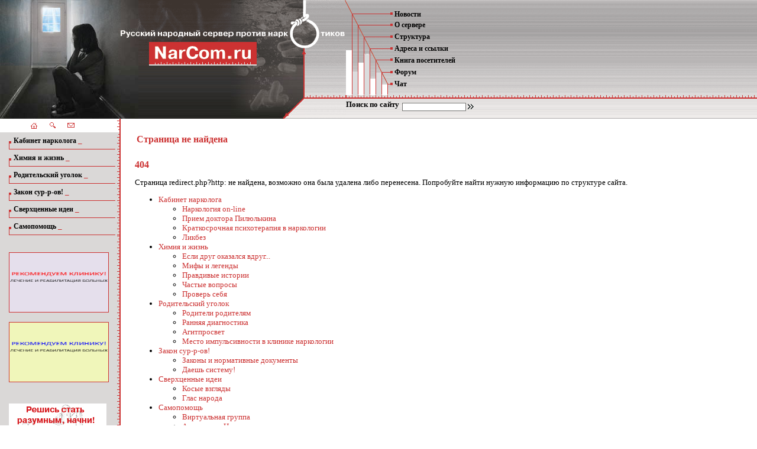

--- FILE ---
content_type: text/html; charset=UTF-8
request_url: https://narcom.ru/redirect.php?http://www.uptodate.com/contents/pharmacotherapy-for-alcohol-abuse-and-dependence/abstract/29
body_size: 4932
content:



<html>
<head>
<meta name="verify-v1" content="jEtIL5sI/k1lXbXVSupLqzCDpGhM2CoxXp/yYbck+Bs=" />

<meta http-equiv="Content-Type" content="text/html; charset=UTF-8">
<meta http-equiv="Content-Language" content="ru">
<link rel="stylesheet" type="text/css" href="/style.css">
<style type="text/css">
.smenu { display: none; }
</style>
<title>НарКом - Страница не найдена</title>
<meta name="keywords" content="нарком, наркотики, наркоман, социология, девиантное поведение, антинаркотический ">
<meta name="description" content="Русский народный сервер против наркотиков  на сайте против наркотиков narcom.ru">
<script type="text/javascript" src="/js/swfobject.js"></script>

</head>
<body topmargin="0" leftmargin="0" marginheight="0" marginwidth="0" style="background-image: url('/images/bg-men.gif');">

<table border="0" cellpadding="0" cellspacing="0" width="100%"><tbody><tr><td>
<p>
<table border="0" cellpadding="0" cellspacing="0" width="100%">
<tbody><tr>
	<td><a name="top"></a><img src="/images/1.1.jpg" border="0" height="111" width="204"></td>
	<td><a href="http://www.narcom.ru"><img src="/images/1.2.jpg" border="0" height="111" width="30"></a></td>
	<td><a href="http://www.narcom.ru"><img src="/images/3.1.gif" border="0" height="111" width="157"></a></td>
	<td><a href="http://www.narcom.ru"><img src="/images/1.3.gif" border="0" height="111" width="194"></a></td>
	<td rowspan="2" valign="top" width="100%">
	<table border="0" cellpadding="0" cellspacing="0" width="100%">
		<tbody><tr>
			<td background="/images/bg2.gif" valign="top">

			<table border="0" cellpadding="0" cellspacing="0">
			<tbody><tr>
				<td colspan="2"><img src="/images/bt0.gif" border="0" height="15" width="8"></td>

			</tr>
			<tr>
				<td><img src="/images/bt1.gif" border="0" height="18" width="79"></td>
				<td>&nbsp;<a class="me" href="/news">Новости</a></td>
			</tr>

			<tr>
				<td><img src="/images/bt2.gif" border="0" height="19" width="79"></td>
				<td>&nbsp;<a class="me" href="/publ/info/about_server">О сервере</a></td>
			</tr>
			<tr>
				<td><img src="/images/bt3.gif" border="0" height="20" width="79"></td>
				<td>&nbsp;<a class="me" href="/publ/info/stucture">Структура</a></td>
			</tr>

			<tr>
				<td><img src="/images/bt4.gif" border="0" height="20" width="79"></td>
				<td>&nbsp;<a class="me" href="/catalog">Адреса и ссылки</a></td>
			</tr>
			<tr>
				<td><img src="/images/bt5.gif" border="0" height="20" width="79"></td>
				<td>&nbsp;<a class="me" href="/guest/">Книга посетителей</a></td>
			</tr>

			<tr>
				<td><img src="/images/bt6.gif" border="0" height="20" width="79"></td>
				<td>&nbsp;<a class="me" href="/redirect.php?http://forum.narcom.ru">Форум</a></td>
			</tr>
			<tr>
				<td><img src="/images/bt7.gif" border="0" height="20" width="79"></td>
				<td>&nbsp;<a class="me" href="/chat/">Чат</a></td>
			</tr>
			<tr>
				<td><img src="/images/bt8.gif" border="0" height="9" width="79"><br>
				<img src="/images/trans.gif" border="0" height="6" width="1"></td>
				<td></td>
			</tr>
			</tbody></table>
			</td>
		</tr>
		<tr>

			<td background="/images/bg4.gif" height="34" valign="top">
			<table border="0" cellpadding="0" cellspacing="0">
			<tbody><tr>
				<td><b>Поиск по сайту</b></td>
				<td><form method="get" action="/search/full">
			<input class="search" name="src_words" size="20" type="text">
			<input src="/images/teg.gif" align="absmiddle" height="9" type="image" width="10">


			</form></td>

			</tr>
			</tbody></table>

			</td>
		</tr>
		</tbody></table>
		</td>
	</tr>
	<tr>

		<td><img src="/images/2.1.jpg" border="0" height="90" width="204"></td>
		<td><img src="/images/2.2.jpg" border="0" height="90" width="30"></td>
		<td background="/images/bg1.gif"></td>
		<td style="background-position: 4px 50%;" background="/images/bg3.gif">
		<img src="/images/2.3.jpg" border="0" height="90" width="124"></td>

	</tr>
	<tr>
    <td bgcolor="#ffffff">
	<table border="0" cellpadding="0" cellspacing="0" width="204">
	<tbody><tr>
		<td align="right"><a href="http://www.narcom.ru"><img src="/images/home.gif" alt="На главную" border="0" height="11" width="13"></a></td>

		<td align="center"><a href="#"><img src="/images/map.gif" alt="Карта сайта" border="0" height="10" width="10"></a></td>
		<td><a href="mailto:webmaster@narcom.ru"><img src="/images/letter1.gif" alt="Написать письмо" border="0" height="8" width="12"></a></td>
		<td align="right"><img src="/images/t1.gif" alt="" border="0" height="23" width="6"></td>
	</tr>
	</tbody></table>	</td>
	<td>&nbsp;</td>

</tr>
	</tbody></table>

</p>
</td></tr></tbody></table><table dir="ltr" border="0" cellpadding="0" cellspacing="0" width="100%"><tbody><tr><td valign="top" width="1%">
<p>



<script language="JavaScript">
var last ='';
function show_el(el_id)
{
	if(last)
		eval("document.all."+last).style.display = "none";
	if(last==el_id)
		last = '';
	else{
		last = el_id;
		eval("document.all."+ el_id).style.display="block";
	}
}
</script>
<table border="0" cellpadding="0" cellspacing="0" height="100%" width="204">


<tbody><tr height="100%">
	<td style="padding-left: 15px; background-position: 0px -1px;" background="/images/bg-men.gif" valign="top">
	
<table border="0" cellpadding="0" cellspacing="0" width="100%">
<tr>
	<td class="men1"><img src="/images/butt.gif" border="0" height="13" width="4"></td>
	<td class="men">&nbsp;<a onclick="show_el('x1');return false;" class="l" href="/publ/info/cabinet">Кабинет нарколога</a> <a href="http://www.narcom.ru/cabinet/">_</a></td>
	<td class="men2"><img src="/images/rt.gif" border="0" height="29" width="6"></td>
	</tr>
	<tr><td colspan="3"><div id="x1" class="menu">
	
	        		<dt><a href="/publ/info/online">Наркология on-line</a> <a href="http://www.narcom.ru/cabinet/online.html">_</a></dt>
				<dt><a href="/publ/info/party">Прием доктора Пилюлькина</a> <a href="http://www.narcom.ru/cabinet/party.html">_</a></dt>
				<dt><a href="/publ/info/">Краткосрочная психотерапия в наркологии</a> </dt>
				<dt><a href="/publ/info/drugs">Ликбез</a> <a href="http://www.narcom.ru/cabinet/drugs.html">_</a></dt>
				
		</div></td></tr>
	<tr>
	<td class="men1"><img src="/images/butt.gif" border="0" height="13" width="4"></td>
	<td class="men">&nbsp;<a onclick="show_el('x2');return false;" class="l" href="/publ/info/stink">Химия и жизнь</a> <a href="http://www.narcom.ru/stink/">_</a></td>
	<td class="men2"><img src="/images/rt.gif" border="0" height="29" width="6"></td>
	</tr>
	<tr><td colspan="3"><div id="x2" class="menu">
	
	        		<dt><a href="/publ/info/friend">Если друг оказался вдруг...</a> <a href="http://www.narcom.ru/stink/friend.html">_</a></dt>
				<dt><a href="/publ/info/myth">Мифы и легенды</a> <a href="http://www.narcom.ru/stink/myth.html">_</a></dt>
				<dt><a href="/publ/info/story">Правдивые истории</a> <a href="http://www.narcom.ru/stink/story.html">_</a></dt>
				<dt><a href="/guest">Частые вопросы</a> <a href="http://www.narcom.ru/stink/faq.html">_</a></dt>
				<dt><a href="/publ/info/test">Проверь себя</a> <a href="http://www.narcom.ru/stink/test.html">_</a></dt>
				
		</div></td></tr>
	<tr>
	<td class="men1"><img src="/images/butt.gif" border="0" height="13" width="4"></td>
	<td class="men">&nbsp;<a onclick="show_el('x3');return false;" class="l" href="/publ/info/parent">Родительский уголок</a> <a href="http://www.narcom.ru/parents/">_</a></td>
	<td class="men2"><img src="/images/rt.gif" border="0" height="29" width="6"></td>
	</tr>
	<tr><td colspan="3"><div id="x3" class="menu">
	
	        		<dt><a href="/publ/info/parents">Родители родителям</a> <a href="http://www.narcom.ru/parents/parents.html">_</a></dt>
				<dt><a href="/publ/info/diagnostics">Ранняя диагностика</a> <a href="http://www.narcom.ru/cabinet/drugs/diagnost/diag_hom.html">_</a></dt>
				<dt><a href="/publ/info/agitprosvet">Агитпросвет</a> <a href="http://www.narcom.ru/parents/agit.html">_</a></dt>
				<dt><a href="/publ/info/">Место импульсивности в клинике наркологии</a> </dt>
				
		</div></td></tr>
	<tr>
	<td class="men1"><img src="/images/butt.gif" border="0" height="13" width="4"></td>
	<td class="men">&nbsp;<a onclick="show_el('x4');return false;" class="l" href="/publ/info/law">Закон сур-р-ов!</a> <a href="http://www.narcom.ru/law/">_</a></td>
	<td class="men2"><img src="/images/rt.gif" border="0" height="29" width="6"></td>
	</tr>
	<tr><td colspan="3"><div id="x4" class="menu">
	
	        		<dt><a href="/publ/info/laws">Законы и нормативные документы</a> <a href="http://www.narcom.ru/law/laws.html">_</a></dt>
				<dt><a href="/publ/info/system">Даешь систему!</a> <a href="http://www.narcom.ru/law/system.html">_</a></dt>
				
		</div></td></tr>
	<tr>
	<td class="men1"><img src="/images/butt.gif" border="0" height="13" width="4"></td>
	<td class="men">&nbsp;<a onclick="show_el('x5');return false;" class="l" href="/publ/info/ideas">Сверхценные идеи</a> <a href="http://www.narcom.ru/ideas/">_</a></td>
	<td class="men2"><img src="/images/rt.gif" border="0" height="29" width="6"></td>
	</tr>
	<tr><td colspan="3"><div id="x5" class="menu">
	
	        		<dt><a href="/publ/info/socio">Косые взгляды</a> <a href="http://www.narcom.ru/ideas/socio.html">_</a></dt>
				<dt><a href="/publ/info/common">Глас народа</a> <a href="http://www.narcom.ru/ideas/common.html">_</a></dt>
				
		</div></td></tr>
	<tr>
	<td class="men1"><img src="/images/butt.gif" border="0" height="13" width="4"></td>
	<td class="men">&nbsp;<a onclick="show_el('x6');return false;" class="l" href="/publ/info/selfhelp">Самопомощь</a> <a href="http://www.narcom.ru/selfhelp/">_</a></td>
	<td class="men2"><img src="/images/rt.gif" border="0" height="29" width="6"></td>
	</tr>
	<tr><td colspan="3"><div id="x6" class="menu">
	
	        		<dt><a href="/publ/info/virtual">Виртуальная группа</a> <a href="http://www.narcom.ru/selfhelp/virtual.html">_</a></dt>
				<dt><a href="/na/home.html">Анонимные Наркоманы</a> <a href="http://www.narcom.ru/na/home.html">_</a></dt>
				<dt><a href="/publ/info/trgz">Сокрушающий курс</a> <a href="http://www.narcom.ru/selfhelp/trgz.html">_</a></dt>
				
		</div></td></tr>
		<!-- <tr><td class="men1"><img src="/images/butt.gif" border="0" height="13" width="4"></td>
		<td class="men">&nbsp;<a  class="l" href="/redirect.php?http://inpramed.ru/">Клиника</a></td>
		<td class="men2"><img src="/images/rt.gif" border="0" height="29" width="6"></td>
	</tr> -->		
</table></td>


</tr>
</tbody></table>


</p>

<div style="padding-left: 15px;">


<br>
<a href="/redirect.php?http://www.zobin.ru/" target="_blank" title="Лечение и реабилитация наркозависимых - Нарком рекомендует Клинику"><img src="/images/narcomaniya.gif" alt="Лечение и реабилитация наркозависимых - Нарком рекомендует Клинику" border="1" width="167" height="100"></a>
<br>
<br>
<a href="/redirect.php?http://www.zobin.ru/" target="_blank" title="Лечение и реабилитация больных алкоголизмом - Нарком рекомендует Клинику"><img src="/images/alkogol.gif" alt="Лечение и реабилитация больных алкоголизмом - Нарком рекомендует Клинику" border="1" width="167" height="100"></a>

<div style="width: 10px; height: 36px;"></div>
<a rel=nofollow href="/cabinet/mom/home.html" target="_blank"><img src="/images/banner-2.gif" alt="Решись стать разумным, начни!" border="0"></a>
<br><br>
<script type="text/javascript" src="//vk.com/js/api/openapi.js?86"></script>

<br><br>
<a href="/redirect.php?http://profilaktika.narcom.ru" target="_blank" title="Профилактика, социальная сеть нарком.ру"><img src="/images/profilaktika_narcomanii.jpg" alt="Профилактика, социальная сеть нарком.ру" border="0"></a><br>
<!-- VK Widget -->
<div id="vk_groups"></div>
<script type="text/javascript">
VK.Widgets.Group("vk_groups", {mode: 1, width: "165", height: "200", color1: 'ECECEC', color2: 'AD2E2E', color3: 'D43636'}, 50571161);
</script>
</div>
<br><br>

<div style="padding-left: 15px; width: 165; align: center;"><script async src="//pagead2.googlesyndication.com/pagead/js/adsbygoogle.js"></script>
<!-- narcom слева -->
<ins class="adsbygoogle"
     style="display:inline-block;width:120px;height:240px"
     data-ad-client="ca-pub-5409258553658063"
     data-ad-slot="1651708719"></ins>
<script>
(adsbygoogle = window.adsbygoogle || []).push({});
</script></div>

<br><br>

<div style="padding-left: 15px; width: 165;">
<script type="text/javascript">
<!--
var _acic={dataProvider:10};(function(){var e=document.createElement("script");e.type="text/javascript";e.async=true;e.src="https://www.acint.net/aci.js";var t=document.getElementsByTagName("script")[0];t.parentNode.insertBefore(e,t)})()
//-->
</script>
</div>

<div style="padding-left: 15px; width: 165;">
<script async="async" src="https://w.uptolike.com/widgets/v1/zp.js?pid=tl392b4566855e856276d5047216823bdf373b0c00" type="text/javascript"></script><br>
<script async="async" src="https://w.uptolike.com/widgets/v1/zp.js?pid=1471309" type="text/javascript"></script>
</div>
</td><td valign="top" width="24">
</td><td valign="top">

<table border="0" cellpadding="3" cellspacing="0" width="100%">
  <tbody><tr>
    <td valign="top" width="100%">
      <h1>Страница не найдена</h1>
    </td>
    <td valign="top">
    &nbsp;</td>
  </tr>
</table>
<h1>404</h1>

<p>Страница redirect.php?http: не найдена, возможно она была удалена либо перенесена. Попробуйте найти нужную информацию по структуре сайта.</p>


<ul>
<li><a href="/publ/info/cabinet">Кабинет нарколога</a></li>
<ul>
<li><a href="/publ/info/online">Наркология on-line</a></li>

<li><a href="/publ/info/party">Прием доктора Пилюлькина</a></li>

<li><a href="/publ/info/1225">Краткосрочная психотерапия в наркологии</a></li>

<li><a href="/publ/info/drugs">Ликбез</a></li>

</ul>
<li><a href="/publ/info/stink">Химия и жизнь</a></li>
<ul>
<li><a href="/publ/info/friend">Если друг оказался вдруг...</a></li>

<li><a href="/publ/info/myth">Мифы и легенды</a></li>

<li><a href="/publ/info/story">Правдивые истории</a></li>

<li><a href="/publ/info/faq">Частые вопросы</a></li>

<li><a href="/publ/info/test">Проверь себя</a></li>

</ul>
<li><a href="/publ/info/parent">Родительский уголок</a></li>
<ul>
<li><a href="/publ/info/parents">Родители родителям</a></li>

<li><a href="/publ/info/diagnostics">Ранняя диагностика</a></li>

<li><a href="/publ/info/agitprosvet">Агитпросвет</a></li>

<li><a href="/publ/info/1211">Место импульсивности в клинике наркологии</a></li>

</ul>
<li><a href="/publ/info/law">Закон сур-р-ов!</a></li>
<ul>
<li><a href="/publ/info/laws">Законы и нормативные документы</a></li>

<li><a href="/publ/info/system">Даешь систему!</a></li>

</ul>
<li><a href="/publ/info/ideas">Сверхценные идеи</a></li>
<ul>
<li><a href="/publ/info/socio">Косые взгляды</a></li>

<li><a href="/publ/info/common">Глас народа</a></li>

</ul>
<li><a href="/publ/info/selfhelp">Самопомощь</a></li>
<ul>
<li><a href="/publ/info/virtual">Виртуальная группа</a></li>

<li><a href="/publ/info/na">Анонимные Наркоманы</a></li>

<li><a href="/publ/info/trgz">Сокрушающий курс</a></li>

</ul>
</ul>



&nbsp;</td></tr></tbody></table><table border="0" cellpadding="0" cellspacing="0" width="100%"><tbody><tr><td>
<p>

<table border="0" cellpadding="0" cellspacing="0" width="100%">


<tbody><tr>
    <td style="background-position: 0px 1px;" background="/images/bg-men.gif"><img src="/images/trans.gif" alt="" border="0" height="1" width="210"></td>
    <td>&nbsp;</td>
	<td valign="bottom">
	<table border="0" cellpadding="0" cellspacing="0" height="8" width="100%">
	<tbody><tr>
		<td>&nbsp;</td>
		<td align="right">&nbsp;<a class="r" href="#top">наверх</a>&nbsp;</td>

	</tr>
	<tr>
		<td background="/images/bg-b2.gif" valign="bottom" width="50%"><img src="/images/white.gif" height="8" width="20"></td>
		<td class="line" width="50%"><img src="/images/str2.gif" border="0" height="8" width="17"></td>
	</tr>
	</tbody></table>
	</td>
	<td><img src="/images/str3.gif" border="0" height="31" width="11"></td>
</tr>

<tr>
	 <td style="background-position: 0px 1px;" background="/images/bg-men.gif"><img src="/images/trans.gif" alt="" border="0" height="1" width="210"></td>
	<td></td>
	<td>
	<table border="0" cellpadding="0" cellspacing="0" width="100%">
		<tbody><tr>
		<td colspan="2" align="center" width="99%"><font size="1">Copyright © "НарКом" 1998-2024
E-mail: <a href="mailto:webmaster@narcom.ru">webmaster@narcom.ru</a> Дизайн и поддержка сайта <a href="https://www.spb-website.ru">Петербургский сайт</a>

</font>
<noindex>
<table><tr><td><!--Rating@Mail.ru COUNTER--><script language="JavaScript"><!--
d=document;a='';a+=';r='+escape(d.referrer)
js=10//--></script><script language="JavaScript1.1"><!--
a+=';j='+navigator.javaEnabled()
js=11//--></script><script language="JavaScript1.2"><!--
s=screen;a+=';s='+s.width+'*'+s.height
a+=';d='+(s.colorDepth?s.colorDepth:s.pixelDepth)
js=12//--></script><script language="JavaScript1.3"><!--
js=13//--></script><script language="JavaScript"><!--
d.write('<a rel=nofollow href="/redirect.php?http://top.mail.ru/jump?from=308599"'+
' target=_top><img src="http://top.list.ru/counter'+
'?id=308599;t=54;js='+js+a+';rand='+Math.random()+
'" alt="Рейтинг@Mail.ru"'+' border=0 height=1 width=1></a>')
if(js>11)d.write('<'+'!-- ')//--></script><!-- <noscript>
        <a rel=nofollow
target=_top href="/redirect.php?http://top.mail.ru/jump?from=308599"><img
src="http://top.list.ru/counter?js=na;id=308599;t=54"
border=0 height=31 width=88
alt="Рейтинг@Mail.ru"></a></noscript><script language="JavaScript"><!--
if(js>11)d.write('--'+'>')//--><!--/COUNTER-->
</td><td>
<!--LiveInternet counter--><script type="text/javascript">document.write('<a rel=nofollow href="/redirect.php?http://www.liveinternet.ru/click" '+'target=_blank><img src="http://counter.yadro.ru/hit?t14.13;r'+escape(document.referrer)+((typeof(screen)=='undefined')?'':';s'+screen.width+'*'+screen.height+'*'+(screen.colorDepth?screen.colorDepth:screen.pixelDepth))+';u'+escape(document.URL)+';'+Math.random()+'" alt="" title="LiveInternet: показано число просмотров за 24 часа, посетителей за 24 часа и за сегодн\я" '+
'border=0 width=1 height=1></a>')//</script><!--/LiveInternet-->
</td></tr></table>
</noindex>


</td>
		<td align="right" valign="top"><img src="/images/bottom1.jpg" border="0" height="64" width="61"></td>
	</tr>

	</tbody></table></td>
	<td valign="top"><img src="/images/bottom2.jpg" border="0" height="64" width="11"></td>
</tr>
</tbody></table>
</p>
</td></tr></tbody></table>
</body></html>

--- FILE ---
content_type: text/html; charset=utf-8
request_url: https://www.google.com/recaptcha/api2/aframe
body_size: 267
content:
<!DOCTYPE HTML><html><head><meta http-equiv="content-type" content="text/html; charset=UTF-8"></head><body><script nonce="0P6hI8YUPuU0U12lDNcuEQ">/** Anti-fraud and anti-abuse applications only. See google.com/recaptcha */ try{var clients={'sodar':'https://pagead2.googlesyndication.com/pagead/sodar?'};window.addEventListener("message",function(a){try{if(a.source===window.parent){var b=JSON.parse(a.data);var c=clients[b['id']];if(c){var d=document.createElement('img');d.src=c+b['params']+'&rc='+(localStorage.getItem("rc::a")?sessionStorage.getItem("rc::b"):"");window.document.body.appendChild(d);sessionStorage.setItem("rc::e",parseInt(sessionStorage.getItem("rc::e")||0)+1);localStorage.setItem("rc::h",'1769825294131');}}}catch(b){}});window.parent.postMessage("_grecaptcha_ready", "*");}catch(b){}</script></body></html>

--- FILE ---
content_type: application/javascript;charset=utf-8
request_url: https://w.uptolike.com/widgets/v1/version.js?cb=cb__utl_cb_share_1769825292798718
body_size: 396
content:
cb__utl_cb_share_1769825292798718('1ea92d09c43527572b24fe052f11127b');